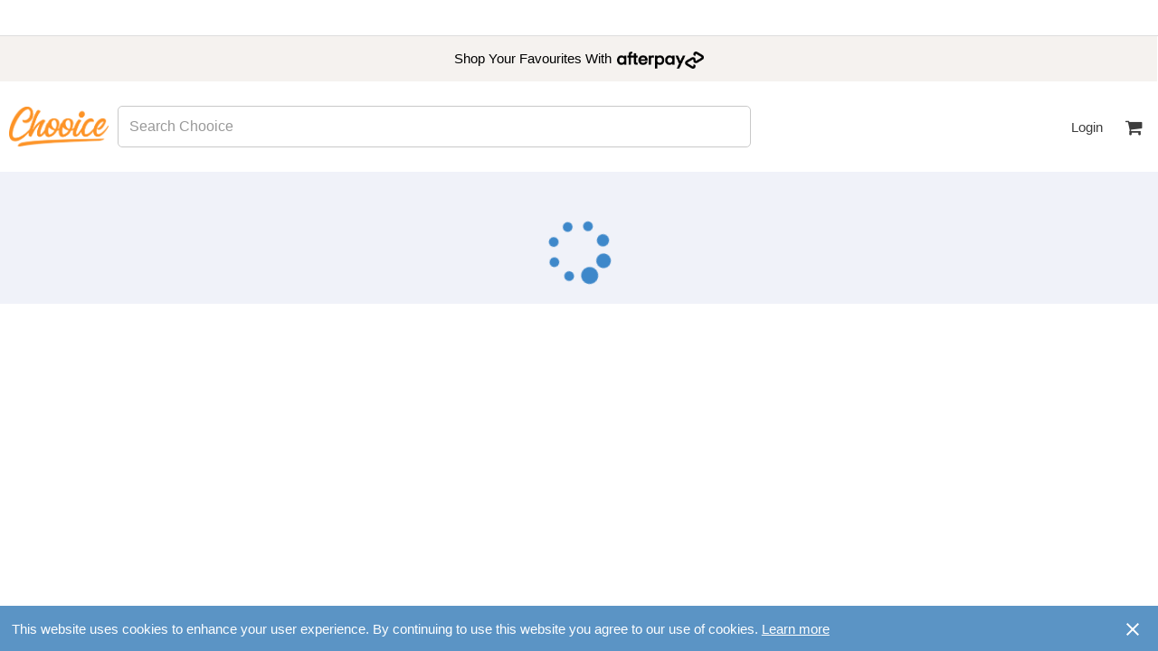

--- FILE ---
content_type: application/javascript
request_url: https://d2zv7erbq1wn6q.cloudfront.net/wizfiregwtp/deferredjs/496ABF2EF26E9F73311215C476EE4DAE/88.cache.js
body_size: 16
content:
$wnd.wizfiregwtp.runAsyncCallback88('tSe(2660,1,oqy);_.en=function M6r(){this.b.bn(K3r(this.a.a))};b4x(dC)(88);\n//# sourceURL=wizfiregwtp-88.js\n')
